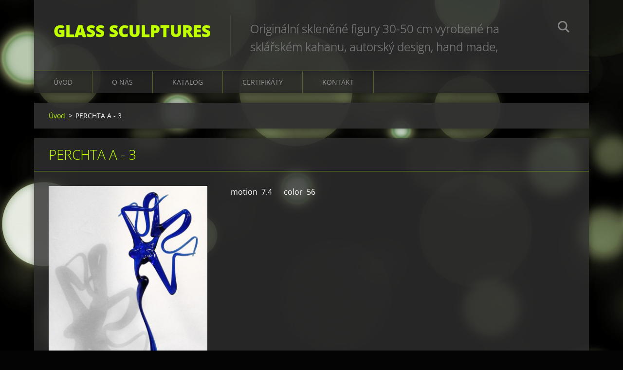

--- FILE ---
content_type: text/html; charset=UTF-8
request_url: https://www.artshow.cz/products/perchta-a-3/
body_size: 5049
content:
<!doctype html>
<!--[if IE 8]><html class="lt-ie10 lt-ie9 no-js" lang="cs"> <![endif]-->
<!--[if IE 9]><html class="lt-ie10 no-js" lang="cs"> <![endif]-->
<!--[if gt IE 9]><!-->
<html class="no-js" lang="cs">
<!--<![endif]-->
	<head>
		<base href="https://www.artshow.cz/">
  <meta charset="utf-8">
  <meta name="description" content="">
  <meta name="keywords" content="art, art gallery, artglass, bohemian glass, bytové dekorace, dmh design, dárkové zboží, gifts, glass, glass figurine, glass sculpture, hand made, hand made glass figurine, home decoration, original, sklart gallery, skleněné figury, world unique production">
  <meta name="generator" content="Webnode">
  <meta name="apple-mobile-web-app-capable" content="yes">
  <meta name="apple-mobile-web-app-status-bar-style" content="black">
  <meta name="format-detection" content="telephone=no">
    <link rel="icon" type="image/svg+xml" href="/favicon.svg" sizes="any">  <link rel="icon" type="image/svg+xml" href="/favicon16.svg" sizes="16x16">  <link rel="icon" href="/favicon.ico"><link rel="canonical" href="https://www.artshow.cz/products/perchta-a-3/">
<script type="text/javascript">(function(i,s,o,g,r,a,m){i['GoogleAnalyticsObject']=r;i[r]=i[r]||function(){
			(i[r].q=i[r].q||[]).push(arguments)},i[r].l=1*new Date();a=s.createElement(o),
			m=s.getElementsByTagName(o)[0];a.async=1;a.src=g;m.parentNode.insertBefore(a,m)
			})(window,document,'script','//www.google-analytics.com/analytics.js','ga');ga('create', 'UA-797705-6', 'auto',{"name":"wnd_header"});ga('wnd_header.set', 'dimension1', 'W1');ga('wnd_header.set', 'anonymizeIp', true);ga('wnd_header.send', 'pageview');var _gaq = _gaq || [];
				  (function() {
					var ga = document.createElement('script'); ga.type = 'text/javascript'; ga.async = true;
					ga.src = ('https:' == location.protocol ? 'https://ssl' : 'https://www') + '.google-analytics.com/ga.js';
					var s = document.getElementsByTagName('script')[0]; s.parentNode.insertBefore(ga, s);
				  })(); _gaq.push(['_setAccount', 'UA-59811517-1']);_gaq.push(['_trackPageview']);_gaq.push(['_gat._anonymizeIp']);var pageTrackerAllTrackEvent=function(category,action,opt_label,opt_value){ga('send', 'event', category, action, opt_label, opt_value)};</script>
  <link rel="alternate" type="application/rss+xml" href="https://artshow.cz/rss/all.xml" title="">
<!--[if lte IE 9]><style type="text/css">.cke_skin_webnode iframe {vertical-align: baseline !important;}</style><![endif]-->
		<meta http-equiv="X-UA-Compatible" content="IE=edge">
		<title>PERCHTA A - 3 :: glass sculptures</title>
		<meta name="viewport" content="width=device-width, initial-scale=1.0, maximum-scale=1.0, user-scalable=no">
		<link rel="stylesheet" href="https://d11bh4d8fhuq47.cloudfront.net/_system/skins/v12/50001476/css/style.css" />

		<script type="text/javascript" language="javascript" src="https://d11bh4d8fhuq47.cloudfront.net/_system/skins/v12/50001476/js/script.min.js"></script>


		<script type="text/javascript">
		/* <![CDATA[ */
		wtf.texts.set("photogallerySlideshowStop", 'Pozastavit prezentaci');
		wtf.texts.set("photogallerySlideshowStart", 'Spustit prezentaci');
		wtf.texts.set("faqShowAnswer", 'Zobrazit celou odpověď.');
		wtf.texts.set("faqHideAnswer", 'Skrýt odpověď.');
		wtf.texts.set("menuLabel", 'Menu');
		/* ]]> */
		</script>
	
				<script type="text/javascript">
				/* <![CDATA[ */
					
					if (typeof(RS_CFG) == 'undefined') RS_CFG = new Array();
					RS_CFG['staticServers'] = new Array('https://d11bh4d8fhuq47.cloudfront.net/');
					RS_CFG['skinServers'] = new Array('https://d11bh4d8fhuq47.cloudfront.net/');
					RS_CFG['filesPath'] = 'https://www.artshow.cz/_files/';
					RS_CFG['filesAWSS3Path'] = 'https://917a6d4f0d.clvaw-cdnwnd.com/9cd6975224dda71bbf8a62a7f2d63b08/';
					RS_CFG['lbClose'] = 'Zavřít';
					RS_CFG['skin'] = 'default';
					if (!RS_CFG['labels']) RS_CFG['labels'] = new Array();
					RS_CFG['systemName'] = 'Webnode';
						
					RS_CFG['responsiveLayout'] = 1;
					RS_CFG['mobileDevice'] = 0;
					RS_CFG['labels']['copyPasteSource'] = 'Více zde:';
					
				/* ]]> */
				</script><script type="text/javascript" src="https://d11bh4d8fhuq47.cloudfront.net/_system/client/js/compressed/frontend.package.1-3-108.js?ph=917a6d4f0d"></script><style type="text/css"></style></head>
	<body>		<div id="wrapper" class="index">

			<div id="content" class="centered">

					<header id="header" class="centered">
						<div id="header-inner">
							<div id="logo-wrapper" class="">
							    <div id="logo"><a href="home/" title="Přejít na úvodní stránku."><span id="rbcSystemIdentifierLogo">glass sculptures</span></a></div>							</div>
							 
<div id="slogan" class="">
    <span id="rbcCompanySlogan" class="rbcNoStyleSpan">Originální skleněné figury 30-50 cm vyrobené na sklářském kahanu, autorský design,  hand made, art glass sculptures, world unique production</span></div>
 
<div id="menu-links" class="">
    <a id="menu-link" href="#menu">
        Menu    </a>

	<a id="fulltext-link" href="#fulltext">
		Vyhledávání	</a>
</div>
 
<div id="fulltext" class="">
    
	<form action="/search/" method="get" id="fulltextSearch">

		<fieldset>
			<input id="fulltextSearchText" type="text" name="text" value="" placeholder="Vyhledávání">
			<button id="fulltextSearchButton" type="submit">Hledat</button>
		</fieldset>

	</form>
	</div>
 
 
 


						</div>
					</header>

				<main id="main" class="centered">
					<div id="main-inner">
						<div id="navigator" class="">
						    <div id="pageNavigator" class="rbcContentBlock"><a class="navFirstPage" href="/home/">Úvod</a><span class="separator"> &gt; </span>    <span id="navCurrentPage">PERCHTA A - 3</span></div>						</div>
						 
<div class="column">

	

		<article class="widget widget-product-detail">
			<header>
				<h1 class="widget-title">PERCHTA A - 3</h1>
			</header>
			<div class="widget-content">
				

		<div class="product-image">
			<a href="/images/200002794-ac350ad2c5/perchta a 3.JPG?s3=1" title="Odkaz se otevře do nového okna prohlížeče." onclick="return !window.open(this.href);">
				<img src="https://917a6d4f0d.clvaw-cdnwnd.com/9cd6975224dda71bbf8a62a7f2d63b08/system_preview_detail_200002794-ac350ad2c5/perchta a 3.JPG" width="341" height="450" alt="PERCHTA A - 3">
			</a>
		</div>

	
				<div class="product-content"><p>motion &nbsp;7.4 &nbsp; &nbsp; &nbsp;color &nbsp;56</p>
</div>
				<div class="cf"></div>
			</div>
			<footer class="widget-footer">
				<div class="rbcTags">
<h4><a href="https://www.artshow.cz/tags/">Štítky</a>:</h4>
<p class="tags">
	<a href="/tags/art/" rel="tag">art</a>
		<span>|</span>
<a href="/tags/art%20gallery/" rel="tag">art gallery</a>
		<span>|</span>
<a href="/tags/artglass/" rel="tag">artglass</a>
		<span>|</span>
<a href="/tags/bohemian%20glass/" rel="tag">bohemian glass</a>
		<span>|</span>
<a href="/tags/bytov%C3%A9%20dekorace/" rel="tag">bytové dekorace</a>
		<span>|</span>
<a href="/tags/dmh%20design/" rel="tag">dmh design</a>
		<span>|</span>
<a href="/tags/d%C3%A1rkov%C3%A9%20zbo%C5%BE%C3%AD/" rel="tag">dárkové zboží</a>
		<span>|</span>
<a href="/tags/gifts/" rel="tag">gifts</a>
		<span>|</span>
<a href="/tags/glass/" rel="tag">glass</a>
		<span>|</span>
<a href="/tags/glass%20figurine/" rel="tag">glass figurine</a>
		<span>|</span>
<a href="/tags/glass%20sculpture/" rel="tag">glass sculpture</a>
		<span>|</span>
<a href="/tags/hand%20made/" rel="tag">hand made</a>
		<span>|</span>
<a href="/tags/hand%20made%20glass%20figurine/" rel="tag">hand made glass figurine</a>
		<span>|</span>
<a href="/tags/home%20decoration/" rel="tag">home decoration</a>
		<span>|</span>
<a href="/tags/original/" rel="tag">original</a>
		<span>|</span>
<a href="/tags/sklart%20gallery/" rel="tag">sklart gallery</a>
		<span>|</span>
<a href="/tags/sklen%C4%9Bn%C3%A9%20figury/" rel="tag">skleněné figury</a>
		<span>|</span>
<a href="/tags/world%20unique%20production/" rel="tag">world unique production</a>
</p>
</div>

				<div class="rbcBookmarks"><div id="rbcBookmarks200001453"></div></div>
		<script type="text/javascript">
			/* <![CDATA[ */
			Event.observe(window, 'load', function(){
				var bookmarks = '<div style=\"float:left;\"><div style=\"float:left;\"><iframe src=\"//www.facebook.com/plugins/like.php?href=https://www.artshow.cz/products/perchta-a-3/&amp;send=false&amp;layout=button_count&amp;width=155&amp;show_faces=false&amp;action=like&amp;colorscheme=light&amp;font&amp;height=21&amp;appId=397846014145828&amp;locale=cs_CZ\" scrolling=\"no\" frameborder=\"0\" style=\"border:none; overflow:hidden; width:155px; height:21px; position:relative; top:1px;\" allowtransparency=\"true\"></iframe></div><div style=\"float:left;\"><a href=\"https://twitter.com/share\" class=\"twitter-share-button\" data-count=\"horizontal\" data-via=\"webnode\" data-lang=\"en\">Tweet</a></div><script type=\"text/javascript\">(function() {var po = document.createElement(\'script\'); po.type = \'text/javascript\'; po.async = true;po.src = \'//platform.twitter.com/widgets.js\';var s = document.getElementsByTagName(\'script\')[0]; s.parentNode.insertBefore(po, s);})();'+'<'+'/scr'+'ipt></div> <div class=\"addthis_toolbox addthis_default_style\" style=\"float:left;\"><a class=\"addthis_counter addthis_pill_style\"></a></div> <script type=\"text/javascript\">(function() {var po = document.createElement(\'script\'); po.type = \'text/javascript\'; po.async = true;po.src = \'https://s7.addthis.com/js/250/addthis_widget.js#pubid=webnode\';var s = document.getElementsByTagName(\'script\')[0]; s.parentNode.insertBefore(po, s);})();'+'<'+'/scr'+'ipt><div style=\"clear:both;\"></div>';
				$('rbcBookmarks200001453').innerHTML = bookmarks;
				bookmarks.evalScripts();
			});
			/* ]]> */
		</script>
		
				
			</footer>
		</article>

	
	</div>

 


					</div>
				</main>

				<nav id="menu" role="navigation" class="horizontal js-remove js-remove-section-header ">
				    

	<ul class="menu">
	<li class="first">
		<a href="/home/">
		Úvod
	</a>
	</li>
	<li>
		<a href="/artshow/">
		O nás
	</a>
	</li>
	<li>
		<a href="/katalog/">
		KATALOG
	</a>
	
	<ul class="level1">
		<li class="first">
		<a href="/katalog/tema-afrika/">
		TÉMA AFRIKA
	</a>
	</li>
		<li>
		<a href="/katalog/zenske-postavy-1-cast/">
		ŽENSKÉ POSTAVY
	</a>
	</li>
		<li>
		<a href="/katalog/zenske-postavy-2-cast/">
		ŽENSKÉ POSTAVY 2.část
	</a>
	</li>
		<li>
		<a href="/katalog/zenske-postavy-3-cast/">
		ŽENSKÉ POSTAVY 3.část
	</a>
	</li>
		<li>
		<a href="/katalog/tema-tanec/">
		TÉMA TANEC
	</a>
	</li>
		<li>
		<a href="/katalog/tema-myty-historie/">
		TÉMA MÝTY, HISTORIE
	</a>
	</li>
		<li>
		<a href="/katalog/symboly/">
		SYMBOLY
	</a>
	</li>
		<li>
		<a href="/katalog/muzske-postavy/">
		MUŽSKÉ POSTAVY
	</a>
	</li>
		<li>
		<a href="/katalog/abstraktni-figury/">
		ABSTRAKTNÍ  FIGURY
	</a>
	</li>
		<li>
		<a href="/katalog/ryby-zvirata/">
		RYBY, ZVÍŘATA
	</a>
	</li>
		<li class="last">
		<a href="/katalog/tema-sport-theme-sport/">
		TÉMA SPORT 
	</a>
	</li>
	</ul>
	</li>
	<li>
		<a href="/certifikaty/">
		CERTIFIKÁTY
	</a>
	</li>
	<li class="last">
		<a href="/kontakt/">
		Kontakt
	</a>
	</li>
</ul>
				
				</nav>
				 


				<footer id="footer" class="centered">
					<div id="footer-inner">
 
<div class="column">
<div id="contact" class="">
    

		<div class="widget widget-contact">

	

		<div class="widget-content">
			<span class="contact-company"><span></span></span>
			

		<span class="contact-address"><span><br />
</span></span>

	
			
			
		</div>

	

		</div>

				
</div>
 
</div>

<div class="column">
<div id="lang" class="">
    <div id="languageSelect"></div>			
</div>
 
<div id="copyright" class="">
    <span id="rbcFooterText" class="rbcNoStyleSpan">© Všechna práva vyhrazena, použití fotografií pouze se souhlasem výrobce</span></div>
 
<div id="signature" class="">
    <span class="rbcSignatureText">Vytvořeno službou <a href="https://www.webnode.cz?utm_source=brand&amp;utm_medium=footer&amp;utm_campaign=premium" rel="nofollow" >Webnode</a></span></div>
 
</div>



					</div>
				</footer>

				

			</div>

			

		</div>
	<div id="rbcFooterHtml"></div><script type="text/javascript"></script><script type="text/javascript">var keenTrackerCmsTrackEvent=function(id){if(typeof _jsTracker=="undefined" || !_jsTracker){return false;};try{var name=_keenEvents[id];var keenEvent={user:{u:_keenData.u,p:_keenData.p,lc:_keenData.lc,t:_keenData.t},action:{identifier:id,name:name,category:'cms',platform:'WND1',version:'2.1.157'},browser:{url:location.href,ua:navigator.userAgent,referer_url:document.referrer,resolution:screen.width+'x'+screen.height,ip:'3.133.99.155'}};_jsTracker.jsonpSubmit('PROD',keenEvent,function(err,res){});}catch(err){console.log(err)};};</script></body>
</html>